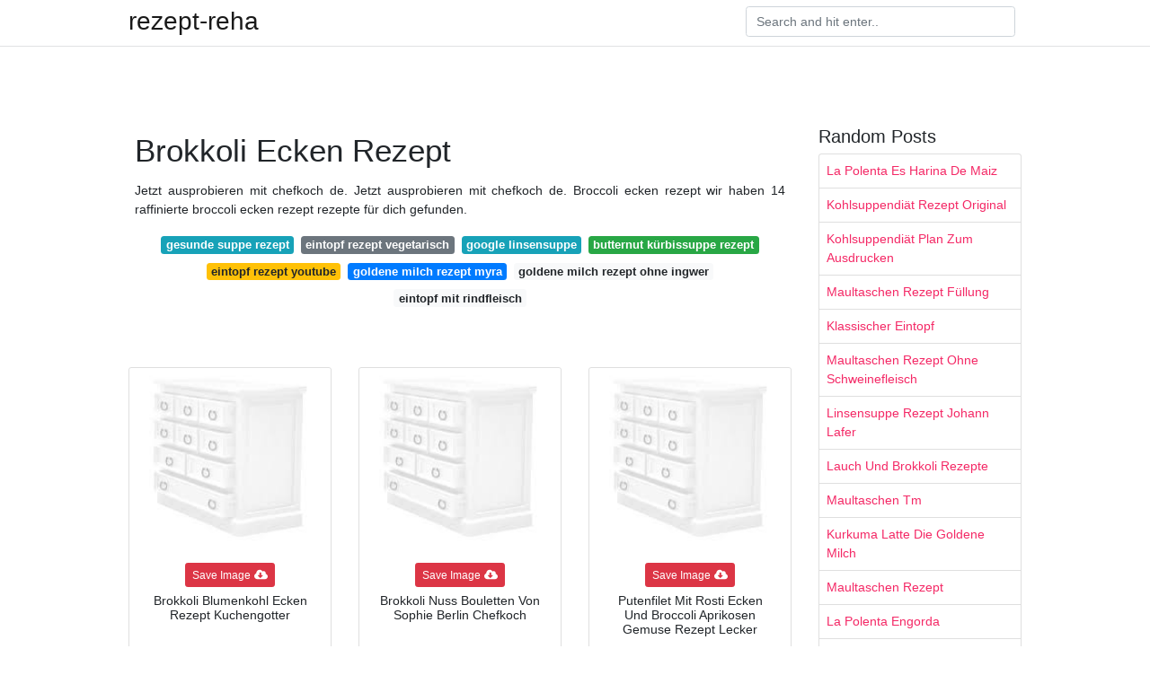

--- FILE ---
content_type: text/html; charset=utf-8
request_url: https://rezept-reha.netlify.app/brokkoli-ecken-rezept
body_size: 7045
content:
<!DOCTYPE html><html lang="en" class="fontawesome-i2svg-active fontawesome-i2svg-complete"><head>
	<!-- Required meta tags -->
	<meta charset="utf-8">
	<meta name="viewport" content="width=device-width, initial-scale=1, shrink-to-fit=no">
	<!-- Bootstrap CSS -->
	<style type="text/css">svg:not(:root).svg-inline--fa{overflow:visible}.svg-inline--fa{display:inline-block;font-size:inherit;height:1em;overflow:visible;vertical-align:-.125em}.svg-inline--fa.fa-lg{vertical-align:-.225em}.svg-inline--fa.fa-w-1{width:.0625em}.svg-inline--fa.fa-w-2{width:.125em}.svg-inline--fa.fa-w-3{width:.1875em}.svg-inline--fa.fa-w-4{width:.25em}.svg-inline--fa.fa-w-5{width:.3125em}.svg-inline--fa.fa-w-6{width:.375em}.svg-inline--fa.fa-w-7{width:.4375em}.svg-inline--fa.fa-w-8{width:.5em}.svg-inline--fa.fa-w-9{width:.5625em}.svg-inline--fa.fa-w-10{width:.625em}.svg-inline--fa.fa-w-11{width:.6875em}.svg-inline--fa.fa-w-12{width:.75em}.svg-inline--fa.fa-w-13{width:.8125em}.svg-inline--fa.fa-w-14{width:.875em}.svg-inline--fa.fa-w-15{width:.9375em}.svg-inline--fa.fa-w-16{width:1em}.svg-inline--fa.fa-w-17{width:1.0625em}.svg-inline--fa.fa-w-18{width:1.125em}.svg-inline--fa.fa-w-19{width:1.1875em}.svg-inline--fa.fa-w-20{width:1.25em}.svg-inline--fa.fa-pull-left{margin-right:.3em;width:auto}.svg-inline--fa.fa-pull-right{margin-left:.3em;width:auto}.svg-inline--fa.fa-border{height:1.5em}.svg-inline--fa.fa-li{width:2em}.svg-inline--fa.fa-fw{width:1.25em}.fa-layers svg.svg-inline--fa{bottom:0;left:0;margin:auto;position:absolute;right:0;top:0}.fa-layers{display:inline-block;height:1em;position:relative;text-align:center;vertical-align:-.125em;width:1em}.fa-layers svg.svg-inline--fa{-webkit-transform-origin:center center;transform-origin:center center}.fa-layers-counter,.fa-layers-text{display:inline-block;position:absolute;text-align:center}.fa-layers-text{left:50%;top:50%;-webkit-transform:translate(-50%,-50%);transform:translate(-50%,-50%);-webkit-transform-origin:center center;transform-origin:center center}.fa-layers-counter{background-color:#ff253a;border-radius:1em;-webkit-box-sizing:border-box;box-sizing:border-box;color:#fff;height:1.5em;line-height:1;max-width:5em;min-width:1.5em;overflow:hidden;padding:.25em;right:0;text-overflow:ellipsis;top:0;-webkit-transform:scale(.25);transform:scale(.25);-webkit-transform-origin:top right;transform-origin:top right}.fa-layers-bottom-right{bottom:0;right:0;top:auto;-webkit-transform:scale(.25);transform:scale(.25);-webkit-transform-origin:bottom right;transform-origin:bottom right}.fa-layers-bottom-left{bottom:0;left:0;right:auto;top:auto;-webkit-transform:scale(.25);transform:scale(.25);-webkit-transform-origin:bottom left;transform-origin:bottom left}.fa-layers-top-right{right:0;top:0;-webkit-transform:scale(.25);transform:scale(.25);-webkit-transform-origin:top right;transform-origin:top right}.fa-layers-top-left{left:0;right:auto;top:0;-webkit-transform:scale(.25);transform:scale(.25);-webkit-transform-origin:top left;transform-origin:top left}.fa-lg{font-size:1.3333333333em;line-height:.75em;vertical-align:-.0667em}.fa-xs{font-size:.75em}.fa-sm{font-size:.875em}.fa-1x{font-size:1em}.fa-2x{font-size:2em}.fa-3x{font-size:3em}.fa-4x{font-size:4em}.fa-5x{font-size:5em}.fa-6x{font-size:6em}.fa-7x{font-size:7em}.fa-8x{font-size:8em}.fa-9x{font-size:9em}.fa-10x{font-size:10em}.fa-fw{text-align:center;width:1.25em}.fa-ul{list-style-type:none;margin-left:2.5em;padding-left:0}.fa-ul>li{position:relative}.fa-li{left:-2em;position:absolute;text-align:center;width:2em;line-height:inherit}.fa-border{border:solid .08em #eee;border-radius:.1em;padding:.2em .25em .15em}.fa-pull-left{float:left}.fa-pull-right{float:right}.fa.fa-pull-left,.fab.fa-pull-left,.fal.fa-pull-left,.far.fa-pull-left,.fas.fa-pull-left{margin-right:.3em}.fa.fa-pull-right,.fab.fa-pull-right,.fal.fa-pull-right,.far.fa-pull-right,.fas.fa-pull-right{margin-left:.3em}.fa-spin{-webkit-animation:fa-spin 2s infinite linear;animation:fa-spin 2s infinite linear}.fa-pulse{-webkit-animation:fa-spin 1s infinite steps(8);animation:fa-spin 1s infinite steps(8)}@-webkit-keyframes fa-spin{0%{-webkit-transform:rotate(0);transform:rotate(0)}100%{-webkit-transform:rotate(360deg);transform:rotate(360deg)}}@keyframes fa-spin{0%{-webkit-transform:rotate(0);transform:rotate(0)}100%{-webkit-transform:rotate(360deg);transform:rotate(360deg)}}.fa-rotate-90{-webkit-transform:rotate(90deg);transform:rotate(90deg)}.fa-rotate-180{-webkit-transform:rotate(180deg);transform:rotate(180deg)}.fa-rotate-270{-webkit-transform:rotate(270deg);transform:rotate(270deg)}.fa-flip-horizontal{-webkit-transform:scale(-1,1);transform:scale(-1,1)}.fa-flip-vertical{-webkit-transform:scale(1,-1);transform:scale(1,-1)}.fa-flip-both,.fa-flip-horizontal.fa-flip-vertical{-webkit-transform:scale(-1,-1);transform:scale(-1,-1)}:root .fa-flip-both,:root .fa-flip-horizontal,:root .fa-flip-vertical,:root .fa-rotate-180,:root .fa-rotate-270,:root .fa-rotate-90{-webkit-filter:none;filter:none}.fa-stack{display:inline-block;height:2em;position:relative;width:2.5em}.fa-stack-1x,.fa-stack-2x{bottom:0;left:0;margin:auto;position:absolute;right:0;top:0}.svg-inline--fa.fa-stack-1x{height:1em;width:1.25em}.svg-inline--fa.fa-stack-2x{height:2em;width:2.5em}.fa-inverse{color:#fff}.sr-only{border:0;clip:rect(0,0,0,0);height:1px;margin:-1px;overflow:hidden;padding:0;position:absolute;width:1px}.sr-only-focusable:active,.sr-only-focusable:focus{clip:auto;height:auto;margin:0;overflow:visible;position:static;width:auto}.svg-inline--fa .fa-primary{fill:var(--fa-primary-color,currentColor);opacity:1;opacity:var(--fa-primary-opacity,1)}.svg-inline--fa .fa-secondary{fill:var(--fa-secondary-color,currentColor);opacity:.4;opacity:var(--fa-secondary-opacity,.4)}.svg-inline--fa.fa-swap-opacity .fa-primary{opacity:.4;opacity:var(--fa-secondary-opacity,.4)}.svg-inline--fa.fa-swap-opacity .fa-secondary{opacity:1;opacity:var(--fa-primary-opacity,1)}.svg-inline--fa mask .fa-primary,.svg-inline--fa mask .fa-secondary{fill:#000}.fad.fa-inverse{color:#fff}</style><link rel="stylesheet" href="https://cdnjs.cloudflare.com/ajax/libs/twitter-bootstrap/4.4.1/css/bootstrap.min.css" integrity="sha256-L/W5Wfqfa0sdBNIKN9cG6QA5F2qx4qICmU2VgLruv9Y=" crossorigin="anonymous">
	<link rel="stylesheet" href="https://cdnjs.cloudflare.com/ajax/libs/lightbox2/2.11.1/css/lightbox.min.css" integrity="sha256-tBxlolRHP9uMsEFKVk+hk//ekOlXOixLKvye5W2WR5c=" crossorigin="anonymous">
	<link href="https://fonts.googleapis.com/css?family=Raleway" rel="stylesheet">	
	<style type="text/css">
body,html{font-family:"Helvetica Neue",Helvetica,Arial,sans-serif;font-size:14px;font-weight:400;background:#fff}img{max-width:100%}.header{padding-bottom:13px;margin-bottom:13px}.container{max-width:1024px}.navbar{margin-bottom:25px;color:#f1f2f3;border-bottom:1px solid #e1e2e3}.navbar .navbar-brand{margin:0 20px 0 0;font-size:28px;padding:0;line-height:24px}.row.content,.row.footer,.row.header{widthx:auto;max-widthx:100%}.row.footer{padding:30px 0;background:0 0}.content .col-sm-12{padding:0}.content .col-md-9s{margin-right:-25px}.posts-image{width:25%;display:block;float:left}.posts-image-content{width:auto;margin:0 15px 35px 0;position:relative}.posts-image:nth-child(5n) .posts-image-content{margin:0 0 35px!important}.posts-image img{width:100%;height:150px;object-fit:cover;object-position:center;margin-bottom:10px;-webkit-transition:.6s opacity;transition:.6s opacity}.posts-image:hover img{opacity:.8}.posts-image:hover h2{background:rgba(0,0,0,.7)}.posts-image h2{z-index:2;position:absolute;font-size:14px;bottom:2px;left:0;right:0;padding:5px;text-align:center;-webkit-transition:.6s opacity;transition:.6s background}.posts-image h2 a{color:#fff}.posts-image-big{display:block;width:100%}.posts-image-big .posts-image-content{margin:0 0 10px!important}.posts-image-big img{height:380px}.posts-image-big h2{text-align:left;padding-left:0;position:relative;font-size:30px;line-height:36px}.posts-image-big h2 a{color:#111}.posts-image-big:hover h2{background:0 0}.posts-image-single .posts-image-content,.posts-image-single:nth-child(5n) .posts-image-content{margin:0 15px 15px 0!important}.posts-image-single p{font-size:12px;line-height:18px!important}.posts-images{clear:both}.list-group li{padding:0}.list-group li a{display:block;padding:8px}.widget{margin-bottom:20px}h3.widget-title{font-size:20px}a{color:#f42966;text-decoration:none}.footer{margin-top:21px;padding-top:13px;border-top:1px solid #eee}.footer a{margin:0 15px}.navi{margin:13px 0}.navi a{margin:5px 2px;font-size:95%}@media  only screen and (min-width:0px) and (max-width:991px){.container{width:auto;max-width:100%}.navbar{padding:5px 0}.navbar .container{width:100%;margin:0 15px}}@media  only screen and (min-width:0px) and (max-width:767px){.content .col-md-3{padding:15px}}@media  only screen and (min-width:481px) and (max-width:640px){.posts-image img{height:90px}.posts-image-big img{height:320px}.posts-image-single{width:33.3%}.posts-image-single:nth-child(3n) .posts-image-content{margin-right:0!important}}@media  only screen and (min-width:0px) and (max-width:480px){.posts-image img{height:80px}.posts-image-big img{height:240px}.posts-image-single{width:100%}.posts-image-single .posts-image-content{margin:0!important}.posts-image-single img{height:auto}}.v-cover{height: 380px; object-fit: cover;}.v-image{height: 200px; object-fit: cover;}.main{margin-top: 6rem;}.form-inline .form-control{min-width: 300px;}
	</style>
	<title>Brokkoli Ecken Rezept</title>
	<!-- Head tag Code --><meta name="google-site-verification" content="9Zsgi8MwF3HlYxHokViya1CErwJUuO8_TuXWCZvOupw"></head>
<body>
	<header class="bg-white fixed-top">			
		<nav class="navbar navbar-light bg-white mb-0">
			<div class="container justify-content-center justify-content-sm-between">	
			  <a href="/" title="rezept-reha" class="navbar-brand mb-1">rezept-reha</a>
			  <form class="form-inline mb-1" action="/" method="get">
			    <input class="form-control mr-sm-2" type="search" name="q" placeholder="Search and hit enter.." aria-label="Search">
			  </form>	
			</div>			  
		</nav>				
	</header>
	<main id="main" class="main">
		<div class="container">  
			<div class="row content">
				<div class="col-md-12 my-2" align="center">
					<div class="d-block p-4">
	<center>
		
	</center>
</div>				</div>
				<div class="col-md-9">
					<div class="col-sm-12 p-2">
							<h1>Brokkoli Ecken Rezept</h1>

	
	<div class="navi text-center">
					<p align="justify">Jetzt ausprobieren mit chefkoch de. Jetzt ausprobieren mit chefkoch de. Broccoli ecken rezept wir haben 14 raffinierte broccoli ecken rezept rezepte für dich gefunden. <br>				
			</p>
										<a class="badge badge-info" href="/gesunde-suppe-rezept">gesunde suppe rezept</a>
											<a class="badge badge-secondary" href="/eintopf-rezept-vegetarisch">eintopf rezept vegetarisch</a>
											<a class="badge badge-info" href="/google-linsensuppe">google linsensuppe</a>
											<a class="badge badge-success" href="/butternut-k%C3%BCrbissuppe-rezept.html">butternut kürbissuppe rezept</a>
											<a class="badge badge-warning" href="/eintopf-rezept-youtube">eintopf rezept youtube</a>
											<a class="badge badge-primary" href="/goldene-milch-rezept-myra">goldene milch rezept myra</a>
											<a class="badge badge-light" href="/goldene-milch-rezept-ohne-ingwer">goldene milch rezept ohne ingwer</a>
											<a class="badge badge-light" href="/eintopf-mit-rindfleisch">eintopf mit rindfleisch</a>
						</div>
	<div class="d-block p-4">
	<center>
		<!-- IN ARTICLE ADS -->
	</center>
</div>					</div> 
					<div class="col-sm-12">					
						
		
	<div class="row">
	 
		
		<div class="col-md-4 mb-4">
			<div class="card h-100">
				<a href="https://www.kuechengoetter.de/uploads/media/630x630/01/28791-brokkoli-blumenkohl-ecken.jpg?v=1-0" data-lightbox="roadtrip" data-title="Brokkoli Blumenkohl Ecken Rezept Kuchengotter">
											<img class="card-img v-image" src="https://encrypted-tbn0.gstatic.com/images?q=tbn:ANd9GcQh_l3eQ5xwiPy07kGEXjmjgmBKBRB7H2mRxCGhv1tFWg5c_mWT" onerror="this.onerror=null;this.src='https://encrypted-tbn0.gstatic.com/images?q=tbn:ANd9GcQh_l3eQ5xwiPy07kGEXjmjgmBKBRB7H2mRxCGhv1tFWg5c_mWT';" alt="Brokkoli Blumenkohl Ecken Rezept Kuchengotter">
										
				</a>
				<div class="card-body text-center">      
						
					<div class="d-block mb-2">
						<button id="image-download" class="btn btn-sm btn-danger" data-url="/" data-title="Brokkoli Blumenkohl Ecken Rezept Kuchengotter.jpg">Save Image<svg class="svg-inline--fa fa-cloud-download-alt fa-w-20 ml-1" aria-hidden="true" focusable="false" data-prefix="fas" data-icon="cloud-download-alt" role="img" xmlns="http://www.w3.org/2000/svg" viewBox="0 0 640 512" data-fa-i2svg=""><path fill="currentColor" d="M537.6 226.6c4.1-10.7 6.4-22.4 6.4-34.6 0-53-43-96-96-96-19.7 0-38.1 6-53.3 16.2C367 64.2 315.3 32 256 32c-88.4 0-160 71.6-160 160 0 2.7.1 5.4.2 8.1C40.2 219.8 0 273.2 0 336c0 79.5 64.5 144 144 144h368c70.7 0 128-57.3 128-128 0-61.9-44-113.6-102.4-125.4zm-132.9 88.7L299.3 420.7c-6.2 6.2-16.4 6.2-22.6 0L171.3 315.3c-10.1-10.1-2.9-27.3 11.3-27.3H248V176c0-8.8 7.2-16 16-16h48c8.8 0 16 7.2 16 16v112h65.4c14.2 0 21.4 17.2 11.3 27.3z"></path></svg><!-- <i class="fas fa-cloud-download-alt ml-1"></i> --></button>
					</div>
										<h3 class="h6">Brokkoli Blumenkohl Ecken Rezept Kuchengotter</h3>
				</div>
			</div>
		</div>
			 
		 

	 
		
		<div class="col-md-4 mb-4">
			<div class="card h-100">
				<a href="https://img.chefkoch-cdn.de/rezepte/2054771332225741/bilder/1219053/crop-360x240/brokkoli-nuss-bouletten.jpg" data-lightbox="roadtrip" data-title="Brokkoli Nuss Bouletten Von Sophie Berlin Chefkoch">
											<img class="card-img v-image" src="https://encrypted-tbn0.gstatic.com/images?q=tbn:ANd9GcQh_l3eQ5xwiPy07kGEXjmjgmBKBRB7H2mRxCGhv1tFWg5c_mWT" onerror="this.onerror=null;this.src='https://encrypted-tbn0.gstatic.com/images?q=tbn:ANd9GcQh_l3eQ5xwiPy07kGEXjmjgmBKBRB7H2mRxCGhv1tFWg5c_mWT';" alt="Brokkoli Nuss Bouletten Von Sophie Berlin Chefkoch">
										
				</a>
				<div class="card-body text-center">      
						
					<div class="d-block mb-2">
						<button id="image-download" class="btn btn-sm btn-danger" data-url="/" data-title="Brokkoli Nuss Bouletten Von Sophie Berlin Chefkoch.jpg">Save Image<svg class="svg-inline--fa fa-cloud-download-alt fa-w-20 ml-1" aria-hidden="true" focusable="false" data-prefix="fas" data-icon="cloud-download-alt" role="img" xmlns="http://www.w3.org/2000/svg" viewBox="0 0 640 512" data-fa-i2svg=""><path fill="currentColor" d="M537.6 226.6c4.1-10.7 6.4-22.4 6.4-34.6 0-53-43-96-96-96-19.7 0-38.1 6-53.3 16.2C367 64.2 315.3 32 256 32c-88.4 0-160 71.6-160 160 0 2.7.1 5.4.2 8.1C40.2 219.8 0 273.2 0 336c0 79.5 64.5 144 144 144h368c70.7 0 128-57.3 128-128 0-61.9-44-113.6-102.4-125.4zm-132.9 88.7L299.3 420.7c-6.2 6.2-16.4 6.2-22.6 0L171.3 315.3c-10.1-10.1-2.9-27.3 11.3-27.3H248V176c0-8.8 7.2-16 16-16h48c8.8 0 16 7.2 16 16v112h65.4c14.2 0 21.4 17.2 11.3 27.3z"></path></svg><!-- <i class="fas fa-cloud-download-alt ml-1"></i> --></button>
					</div>
										<h3 class="h6">Brokkoli Nuss Bouletten Von Sophie Berlin Chefkoch</h3>
				</div>
			</div>
		</div>
			 
		 

	 
		
		<div class="col-md-4 mb-4">
			<div class="card h-100">
				<a href="https://images.lecker.de/putenfilet-mit-roesti-ecken-und-broccoli-aprikosen-gemuese-F1153901,id=051c151a,b=lecker,w=610,cg=c.jpg" data-lightbox="roadtrip" data-title="Putenfilet Mit Rosti Ecken Und Broccoli Aprikosen Gemuse Rezept Lecker">
											<img class="card-img v-image" src="https://encrypted-tbn0.gstatic.com/images?q=tbn:ANd9GcQh_l3eQ5xwiPy07kGEXjmjgmBKBRB7H2mRxCGhv1tFWg5c_mWT" onerror="this.onerror=null;this.src='https://encrypted-tbn0.gstatic.com/images?q=tbn:ANd9GcQh_l3eQ5xwiPy07kGEXjmjgmBKBRB7H2mRxCGhv1tFWg5c_mWT';" alt="Putenfilet Mit Rosti Ecken Und Broccoli Aprikosen Gemuse Rezept Lecker">
										
				</a>
				<div class="card-body text-center">      
						
					<div class="d-block mb-2">
						<button id="image-download" class="btn btn-sm btn-danger" data-url="/" data-title="Putenfilet Mit Rosti Ecken Und Broccoli Aprikosen Gemuse Rezept Lecker.jpg">Save Image<svg class="svg-inline--fa fa-cloud-download-alt fa-w-20 ml-1" aria-hidden="true" focusable="false" data-prefix="fas" data-icon="cloud-download-alt" role="img" xmlns="http://www.w3.org/2000/svg" viewBox="0 0 640 512" data-fa-i2svg=""><path fill="currentColor" d="M537.6 226.6c4.1-10.7 6.4-22.4 6.4-34.6 0-53-43-96-96-96-19.7 0-38.1 6-53.3 16.2C367 64.2 315.3 32 256 32c-88.4 0-160 71.6-160 160 0 2.7.1 5.4.2 8.1C40.2 219.8 0 273.2 0 336c0 79.5 64.5 144 144 144h368c70.7 0 128-57.3 128-128 0-61.9-44-113.6-102.4-125.4zm-132.9 88.7L299.3 420.7c-6.2 6.2-16.4 6.2-22.6 0L171.3 315.3c-10.1-10.1-2.9-27.3 11.3-27.3H248V176c0-8.8 7.2-16 16-16h48c8.8 0 16 7.2 16 16v112h65.4c14.2 0 21.4 17.2 11.3 27.3z"></path></svg><!-- <i class="fas fa-cloud-download-alt ml-1"></i> --></button>
					</div>
										<h3 class="h6">Putenfilet Mit Rosti Ecken Und Broccoli Aprikosen Gemuse Rezept Lecker</h3>
				</div>
			</div>
		</div>
			 
		 

	 
		
		<div class="col-md-4 mb-4">
			<div class="card h-100">
				<a href="https://i.pinimg.com/originals/4f/5b/11/4f5b11f0acba698a0b35476fb6e480ac.jpg" data-lightbox="roadtrip" data-title="Herzhafte Fitness Brokkoli Torte Ohne Mehl Rezept Rezepte Brokkoli Sport Essen">
											<img class="card-img v-image" src="https://encrypted-tbn0.gstatic.com/images?q=tbn:ANd9GcQh_l3eQ5xwiPy07kGEXjmjgmBKBRB7H2mRxCGhv1tFWg5c_mWT" onerror="this.onerror=null;this.src='https://encrypted-tbn0.gstatic.com/images?q=tbn:ANd9GcQh_l3eQ5xwiPy07kGEXjmjgmBKBRB7H2mRxCGhv1tFWg5c_mWT';" alt="Herzhafte Fitness Brokkoli Torte Ohne Mehl Rezept Rezepte Brokkoli Sport Essen">
										
				</a>
				<div class="card-body text-center">      
						
					<div class="d-block mb-2">
						<button id="image-download" class="btn btn-sm btn-danger" data-url="/" data-title="Herzhafte Fitness Brokkoli Torte Ohne Mehl Rezept Rezepte Brokkoli Sport Essen.jpg">Save Image<svg class="svg-inline--fa fa-cloud-download-alt fa-w-20 ml-1" aria-hidden="true" focusable="false" data-prefix="fas" data-icon="cloud-download-alt" role="img" xmlns="http://www.w3.org/2000/svg" viewBox="0 0 640 512" data-fa-i2svg=""><path fill="currentColor" d="M537.6 226.6c4.1-10.7 6.4-22.4 6.4-34.6 0-53-43-96-96-96-19.7 0-38.1 6-53.3 16.2C367 64.2 315.3 32 256 32c-88.4 0-160 71.6-160 160 0 2.7.1 5.4.2 8.1C40.2 219.8 0 273.2 0 336c0 79.5 64.5 144 144 144h368c70.7 0 128-57.3 128-128 0-61.9-44-113.6-102.4-125.4zm-132.9 88.7L299.3 420.7c-6.2 6.2-16.4 6.2-22.6 0L171.3 315.3c-10.1-10.1-2.9-27.3 11.3-27.3H248V176c0-8.8 7.2-16 16-16h48c8.8 0 16 7.2 16 16v112h65.4c14.2 0 21.4 17.2 11.3 27.3z"></path></svg><!-- <i class="fas fa-cloud-download-alt ml-1"></i> --></button>
					</div>
										<h3 class="h6">Herzhafte Fitness Brokkoli Torte Ohne Mehl Rezept Rezepte Brokkoli Sport Essen</h3>
				</div>
			</div>
		</div>
			 
		 

	 
		
		<div class="col-md-4 mb-4">
			<div class="card h-100">
				<a href="https://i.pinimg.com/736x/41/8d/9b/418d9bef5254a882e1d95e727a8725f7.jpg" data-lightbox="roadtrip" data-title="Brokkoli Rezept Fur Gegrillten Brokkoli Br De Gegrillter Brokkoli Brokkoli Rezepte Mit Brokkoli">
											<img class="card-img v-image" src="https://encrypted-tbn0.gstatic.com/images?q=tbn:ANd9GcQh_l3eQ5xwiPy07kGEXjmjgmBKBRB7H2mRxCGhv1tFWg5c_mWT" onerror="this.onerror=null;this.src='https://encrypted-tbn0.gstatic.com/images?q=tbn:ANd9GcQh_l3eQ5xwiPy07kGEXjmjgmBKBRB7H2mRxCGhv1tFWg5c_mWT';" alt="Brokkoli Rezept Fur Gegrillten Brokkoli Br De Gegrillter Brokkoli Brokkoli Rezepte Mit Brokkoli">
										
				</a>
				<div class="card-body text-center">      
						
					<div class="d-block mb-2">
						<button id="image-download" class="btn btn-sm btn-danger" data-url="/" data-title="Brokkoli Rezept Fur Gegrillten Brokkoli Br De Gegrillter Brokkoli Brokkoli Rezepte Mit Brokkoli.jpg">Save Image<svg class="svg-inline--fa fa-cloud-download-alt fa-w-20 ml-1" aria-hidden="true" focusable="false" data-prefix="fas" data-icon="cloud-download-alt" role="img" xmlns="http://www.w3.org/2000/svg" viewBox="0 0 640 512" data-fa-i2svg=""><path fill="currentColor" d="M537.6 226.6c4.1-10.7 6.4-22.4 6.4-34.6 0-53-43-96-96-96-19.7 0-38.1 6-53.3 16.2C367 64.2 315.3 32 256 32c-88.4 0-160 71.6-160 160 0 2.7.1 5.4.2 8.1C40.2 219.8 0 273.2 0 336c0 79.5 64.5 144 144 144h368c70.7 0 128-57.3 128-128 0-61.9-44-113.6-102.4-125.4zm-132.9 88.7L299.3 420.7c-6.2 6.2-16.4 6.2-22.6 0L171.3 315.3c-10.1-10.1-2.9-27.3 11.3-27.3H248V176c0-8.8 7.2-16 16-16h48c8.8 0 16 7.2 16 16v112h65.4c14.2 0 21.4 17.2 11.3 27.3z"></path></svg><!-- <i class="fas fa-cloud-download-alt ml-1"></i> --></button>
					</div>
										<h3 class="h6">Brokkoli Rezept Fur Gegrillten Brokkoli Br De Gegrillter Brokkoli Brokkoli Rezepte Mit Brokkoli</h3>
				</div>
			</div>
		</div>
			 
		 

	 
		
		<div class="col-md-4 mb-4">
			<div class="card h-100">
				<a href="https://img.chefkoch-cdn.de/rezepte/1210671226834547/bilder/445291/crop-960x720/brokkoli-nudeln-mit-kaese-paprika-sosse.jpg" data-lightbox="roadtrip" data-title="Brokkoli Nudeln Mit Kase Paprika Sosse Von Candeela Chefkoch">
											<img class="card-img v-image" src="https://encrypted-tbn0.gstatic.com/images?q=tbn:ANd9GcQh_l3eQ5xwiPy07kGEXjmjgmBKBRB7H2mRxCGhv1tFWg5c_mWT" onerror="this.onerror=null;this.src='https://encrypted-tbn0.gstatic.com/images?q=tbn:ANd9GcQh_l3eQ5xwiPy07kGEXjmjgmBKBRB7H2mRxCGhv1tFWg5c_mWT';" alt="Brokkoli Nudeln Mit Kase Paprika Sosse Von Candeela Chefkoch">
										
				</a>
				<div class="card-body text-center">      
						
					<div class="d-block mb-2">
						<button id="image-download" class="btn btn-sm btn-danger" data-url="/" data-title="Brokkoli Nudeln Mit Kase Paprika Sosse Von Candeela Chefkoch.jpg">Save Image<svg class="svg-inline--fa fa-cloud-download-alt fa-w-20 ml-1" aria-hidden="true" focusable="false" data-prefix="fas" data-icon="cloud-download-alt" role="img" xmlns="http://www.w3.org/2000/svg" viewBox="0 0 640 512" data-fa-i2svg=""><path fill="currentColor" d="M537.6 226.6c4.1-10.7 6.4-22.4 6.4-34.6 0-53-43-96-96-96-19.7 0-38.1 6-53.3 16.2C367 64.2 315.3 32 256 32c-88.4 0-160 71.6-160 160 0 2.7.1 5.4.2 8.1C40.2 219.8 0 273.2 0 336c0 79.5 64.5 144 144 144h368c70.7 0 128-57.3 128-128 0-61.9-44-113.6-102.4-125.4zm-132.9 88.7L299.3 420.7c-6.2 6.2-16.4 6.2-22.6 0L171.3 315.3c-10.1-10.1-2.9-27.3 11.3-27.3H248V176c0-8.8 7.2-16 16-16h48c8.8 0 16 7.2 16 16v112h65.4c14.2 0 21.4 17.2 11.3 27.3z"></path></svg><!-- <i class="fas fa-cloud-download-alt ml-1"></i> --></button>
					</div>
										<h3 class="h6">Brokkoli Nudeln Mit Kase Paprika Sosse Von Candeela Chefkoch</h3>
				</div>
			</div>
		</div>
			 
					<div class="col-12 mb-4">
				<div class="card">
										<img class="card-img-top v-cover" src="https://encrypted-tbn0.gstatic.com/images?q=tbn:ANd9GcQh_l3eQ5xwiPy07kGEXjmjgmBKBRB7H2mRxCGhv1tFWg5c_mWT" onerror="this.onerror=null;this.src='https://encrypted-tbn0.gstatic.com/images?q=tbn:ANd9GcQh_l3eQ5xwiPy07kGEXjmjgmBKBRB7H2mRxCGhv1tFWg5c_mWT';" alt="Brokkoli Nudeln Mit Kase Paprika Sosse Von Candeela Chefkoch">
										<div class="card-body">
						<h3 class="h5"><b>Brokkoli ecken hauptspeise wir haben 13 tolle brokkoli ecken hauptspeise rezepte für dich gefunden.</b></h3>
													<p class="p-2" align="justify">
																	<strong>Brokkoli ecken rezept</strong>. 
								
																	Brokkoli nußecken wir haben 4 465 tolle brokkoli nußecken rezepte für dich gefunden. 
																	Finde was du suchst schmackhaft einfach. 
																	Brokkoli nuß ecken wir haben 4 459 beliebte brokkoli nuß ecken rezepte für dich gefunden. 
																	Finde was du suchst wohlschmeckend simpel. 
															</p>
													<p class="p-2" align="justify">
								
																	Zarte vegetarische ecken mit stückigem brokkoli gerösteten haselnusskernen und feiner butternote ungegart tiefgefroren. 
																	Mehr als 90 min. 
																	Jetzt ausprobieren mit chefkoch de. 
																	2 x 1 5 kg beutel 40 st. 
															</p>
													<p class="p-2" align="justify">
								
																	Und mit einem frischen salat ergibt dieser kuchen auch ein vollwertiges mittagessen. 
																	Brokkoli ecken wir haben 14 tolle brokkoli ecken rezepte für dich gefunden. 
																	Finde was du suchst wohlschmeckend simpel. 
																	Powered by visit korea mit diesen gemüse ecken ecken sie bei ihren gästen garantiert nicht an. 
															</p>
													<p class="p-2" align="justify">
								
																	Finde was du suchst erstklassig simpel. 
																	Finde was du suchst erstklassig simpel. 
																	Jetzt ausprobieren mit chefkoch de. 
																	Finde was du suchst erstklassig brillant. 
															</p>
													<p class="p-2" align="justify">
								
																	Jetzt ausprobieren mit chefkoch de. 
																	Broccoli nuss ecke wir haben 37 tolle broccoli nuss ecke rezepte für dich gefunden. 
																	Jetzt ausprobieren mit chefkoch de. 
															</p>
											</div> 
				</div>
			</div>
		 

	 
		
		<div class="col-md-4 mb-4">
			<div class="card h-100">
				<a href="https://i.pinimg.com/736x/14/e0/4d/14e04de9e1eb11d1b5ccc3f98e7ea054.jpg" data-lightbox="roadtrip" data-title="Broccoli Gratin Rezept Rezepte Gemusegerichte Einfache Gerichte">
											<img class="card-img v-image" src="https://encrypted-tbn0.gstatic.com/images?q=tbn:ANd9GcQh_l3eQ5xwiPy07kGEXjmjgmBKBRB7H2mRxCGhv1tFWg5c_mWT" onerror="this.onerror=null;this.src='https://encrypted-tbn0.gstatic.com/images?q=tbn:ANd9GcQh_l3eQ5xwiPy07kGEXjmjgmBKBRB7H2mRxCGhv1tFWg5c_mWT';" alt="Broccoli Gratin Rezept Rezepte Gemusegerichte Einfache Gerichte">
										
				</a>
				<div class="card-body text-center">      
						
					<div class="d-block mb-2">
						<button id="image-download" class="btn btn-sm btn-danger" data-url="/" data-title="Broccoli Gratin Rezept Rezepte Gemusegerichte Einfache Gerichte.jpg">Save Image<svg class="svg-inline--fa fa-cloud-download-alt fa-w-20 ml-1" aria-hidden="true" focusable="false" data-prefix="fas" data-icon="cloud-download-alt" role="img" xmlns="http://www.w3.org/2000/svg" viewBox="0 0 640 512" data-fa-i2svg=""><path fill="currentColor" d="M537.6 226.6c4.1-10.7 6.4-22.4 6.4-34.6 0-53-43-96-96-96-19.7 0-38.1 6-53.3 16.2C367 64.2 315.3 32 256 32c-88.4 0-160 71.6-160 160 0 2.7.1 5.4.2 8.1C40.2 219.8 0 273.2 0 336c0 79.5 64.5 144 144 144h368c70.7 0 128-57.3 128-128 0-61.9-44-113.6-102.4-125.4zm-132.9 88.7L299.3 420.7c-6.2 6.2-16.4 6.2-22.6 0L171.3 315.3c-10.1-10.1-2.9-27.3 11.3-27.3H248V176c0-8.8 7.2-16 16-16h48c8.8 0 16 7.2 16 16v112h65.4c14.2 0 21.4 17.2 11.3 27.3z"></path></svg><!-- <i class="fas fa-cloud-download-alt ml-1"></i> --></button>
					</div>
										<h3 class="h6">Broccoli Gratin Rezept Rezepte Gemusegerichte Einfache Gerichte</h3>
				</div>
			</div>
		</div>
			 
		 

	 
		
		<div class="col-md-4 mb-4">
			<div class="card h-100">
				<a href="https://i.pinimg.com/474x/d8/16/ed/d816ed9429e52f0bf596208f7818d2a8.jpg" data-lightbox="roadtrip" data-title="Zitronenhahnchen Mit Brokkoli Experimente Aus Meiner Kuche Rezepte Mit Brokkoli Essen Kochen Gesunde Rezepte">
											<img class="card-img v-image" src="https://encrypted-tbn0.gstatic.com/images?q=tbn:ANd9GcQh_l3eQ5xwiPy07kGEXjmjgmBKBRB7H2mRxCGhv1tFWg5c_mWT" onerror="this.onerror=null;this.src='https://encrypted-tbn0.gstatic.com/images?q=tbn:ANd9GcQh_l3eQ5xwiPy07kGEXjmjgmBKBRB7H2mRxCGhv1tFWg5c_mWT';" alt="Zitronenhahnchen Mit Brokkoli Experimente Aus Meiner Kuche Rezepte Mit Brokkoli Essen Kochen Gesunde Rezepte">
										
				</a>
				<div class="card-body text-center">      
						
					<div class="d-block mb-2">
						<button id="image-download" class="btn btn-sm btn-danger" data-url="/" data-title="Zitronenhahnchen Mit Brokkoli Experimente Aus Meiner Kuche Rezepte Mit Brokkoli Essen Kochen Gesunde Rezepte.jpg">Save Image<svg class="svg-inline--fa fa-cloud-download-alt fa-w-20 ml-1" aria-hidden="true" focusable="false" data-prefix="fas" data-icon="cloud-download-alt" role="img" xmlns="http://www.w3.org/2000/svg" viewBox="0 0 640 512" data-fa-i2svg=""><path fill="currentColor" d="M537.6 226.6c4.1-10.7 6.4-22.4 6.4-34.6 0-53-43-96-96-96-19.7 0-38.1 6-53.3 16.2C367 64.2 315.3 32 256 32c-88.4 0-160 71.6-160 160 0 2.7.1 5.4.2 8.1C40.2 219.8 0 273.2 0 336c0 79.5 64.5 144 144 144h368c70.7 0 128-57.3 128-128 0-61.9-44-113.6-102.4-125.4zm-132.9 88.7L299.3 420.7c-6.2 6.2-16.4 6.2-22.6 0L171.3 315.3c-10.1-10.1-2.9-27.3 11.3-27.3H248V176c0-8.8 7.2-16 16-16h48c8.8 0 16 7.2 16 16v112h65.4c14.2 0 21.4 17.2 11.3 27.3z"></path></svg><!-- <i class="fas fa-cloud-download-alt ml-1"></i> --></button>
					</div>
										<h3 class="h6">Zitronenhahnchen Mit Brokkoli Experimente Aus Meiner Kuche Rezepte Mit Brokkoli Essen Kochen Gesunde Rezepte</h3>
				</div>
			</div>
		</div>
			 
		 

	 
		
		<div class="col-md-4 mb-4">
			<div class="card h-100">
				<a href="https://i.pinimg.com/736x/e0/d3/80/e0d38031685c61e041d99cb1f5b429d1.jpg" data-lightbox="roadtrip" data-title="Broccoli Mohren Pfanne Rezept Lecker Rezept Rezepte Gesunde Rezepte Rezepte Mit Brokkoli">
											<img class="card-img v-image" src="https://encrypted-tbn0.gstatic.com/images?q=tbn:ANd9GcQh_l3eQ5xwiPy07kGEXjmjgmBKBRB7H2mRxCGhv1tFWg5c_mWT" onerror="this.onerror=null;this.src='https://encrypted-tbn0.gstatic.com/images?q=tbn:ANd9GcQh_l3eQ5xwiPy07kGEXjmjgmBKBRB7H2mRxCGhv1tFWg5c_mWT';" alt="Broccoli Mohren Pfanne Rezept Lecker Rezept Rezepte Gesunde Rezepte Rezepte Mit Brokkoli">
										
				</a>
				<div class="card-body text-center">      
						
					<div class="d-block mb-2">
						<button id="image-download" class="btn btn-sm btn-danger" data-url="/" data-title="Broccoli Mohren Pfanne Rezept Lecker Rezept Rezepte Gesunde Rezepte Rezepte Mit Brokkoli.jpg">Save Image<svg class="svg-inline--fa fa-cloud-download-alt fa-w-20 ml-1" aria-hidden="true" focusable="false" data-prefix="fas" data-icon="cloud-download-alt" role="img" xmlns="http://www.w3.org/2000/svg" viewBox="0 0 640 512" data-fa-i2svg=""><path fill="currentColor" d="M537.6 226.6c4.1-10.7 6.4-22.4 6.4-34.6 0-53-43-96-96-96-19.7 0-38.1 6-53.3 16.2C367 64.2 315.3 32 256 32c-88.4 0-160 71.6-160 160 0 2.7.1 5.4.2 8.1C40.2 219.8 0 273.2 0 336c0 79.5 64.5 144 144 144h368c70.7 0 128-57.3 128-128 0-61.9-44-113.6-102.4-125.4zm-132.9 88.7L299.3 420.7c-6.2 6.2-16.4 6.2-22.6 0L171.3 315.3c-10.1-10.1-2.9-27.3 11.3-27.3H248V176c0-8.8 7.2-16 16-16h48c8.8 0 16 7.2 16 16v112h65.4c14.2 0 21.4 17.2 11.3 27.3z"></path></svg><!-- <i class="fas fa-cloud-download-alt ml-1"></i> --></button>
					</div>
										<h3 class="h6">Broccoli Mohren Pfanne Rezept Lecker Rezept Rezepte Gesunde Rezepte Rezepte Mit Brokkoli</h3>
				</div>
			</div>
		</div>
			 
		 

	 
		
		<div class="col-md-4 mb-4">
			<div class="card h-100">
				<a href="https://i.pinimg.com/originals/ce/c8/3a/cec83a89966ab9600bdd28c08f31a74f.png" data-lightbox="roadtrip" data-title="Brokkoli Feta Gratin I Low Carb Auflauf Rezept Rezept Rezepte Rezepte Mit Brokkoli Brokkoli Und Kase">
											<img class="card-img v-image" src="https://encrypted-tbn0.gstatic.com/images?q=tbn:ANd9GcQh_l3eQ5xwiPy07kGEXjmjgmBKBRB7H2mRxCGhv1tFWg5c_mWT" onerror="this.onerror=null;this.src='https://encrypted-tbn0.gstatic.com/images?q=tbn:ANd9GcQh_l3eQ5xwiPy07kGEXjmjgmBKBRB7H2mRxCGhv1tFWg5c_mWT';" alt="Brokkoli Feta Gratin I Low Carb Auflauf Rezept Rezept Rezepte Rezepte Mit Brokkoli Brokkoli Und Kase">
										
				</a>
				<div class="card-body text-center">      
						
					<div class="d-block mb-2">
						<button id="image-download" class="btn btn-sm btn-danger" data-url="/" data-title="Brokkoli Feta Gratin I Low Carb Auflauf Rezept Rezept Rezepte Rezepte Mit Brokkoli Brokkoli Und Kase.jpg">Save Image<svg class="svg-inline--fa fa-cloud-download-alt fa-w-20 ml-1" aria-hidden="true" focusable="false" data-prefix="fas" data-icon="cloud-download-alt" role="img" xmlns="http://www.w3.org/2000/svg" viewBox="0 0 640 512" data-fa-i2svg=""><path fill="currentColor" d="M537.6 226.6c4.1-10.7 6.4-22.4 6.4-34.6 0-53-43-96-96-96-19.7 0-38.1 6-53.3 16.2C367 64.2 315.3 32 256 32c-88.4 0-160 71.6-160 160 0 2.7.1 5.4.2 8.1C40.2 219.8 0 273.2 0 336c0 79.5 64.5 144 144 144h368c70.7 0 128-57.3 128-128 0-61.9-44-113.6-102.4-125.4zm-132.9 88.7L299.3 420.7c-6.2 6.2-16.4 6.2-22.6 0L171.3 315.3c-10.1-10.1-2.9-27.3 11.3-27.3H248V176c0-8.8 7.2-16 16-16h48c8.8 0 16 7.2 16 16v112h65.4c14.2 0 21.4 17.2 11.3 27.3z"></path></svg><!-- <i class="fas fa-cloud-download-alt ml-1"></i> --></button>
					</div>
										<h3 class="h6">Brokkoli Feta Gratin I Low Carb Auflauf Rezept Rezept Rezepte Rezepte Mit Brokkoli Brokkoli Und Kase</h3>
				</div>
			</div>
		</div>
			 
		 

	 
		
		<div class="col-md-4 mb-4">
			<div class="card h-100">
				<a href="https://i.pinimg.com/originals/a2/02/c6/a202c6430a9ae7764ef866af37525557.jpg" data-lightbox="roadtrip" data-title="Brokkoli Mit Feta Und Walnussen Dinkel Beeren Rezept Walnusse Gesund Rezepte Mit Brokkoli Gesunde Beilagen">
											<img class="card-img v-image" src="https://encrypted-tbn0.gstatic.com/images?q=tbn:ANd9GcQh_l3eQ5xwiPy07kGEXjmjgmBKBRB7H2mRxCGhv1tFWg5c_mWT" onerror="this.onerror=null;this.src='https://encrypted-tbn0.gstatic.com/images?q=tbn:ANd9GcQh_l3eQ5xwiPy07kGEXjmjgmBKBRB7H2mRxCGhv1tFWg5c_mWT';" alt="Brokkoli Mit Feta Und Walnussen Dinkel Beeren Rezept Walnusse Gesund Rezepte Mit Brokkoli Gesunde Beilagen">
										
				</a>
				<div class="card-body text-center">      
						
					<div class="d-block mb-2">
						<button id="image-download" class="btn btn-sm btn-danger" data-url="/" data-title="Brokkoli Mit Feta Und Walnussen Dinkel Beeren Rezept Walnusse Gesund Rezepte Mit Brokkoli Gesunde Beilagen.jpg">Save Image<svg class="svg-inline--fa fa-cloud-download-alt fa-w-20 ml-1" aria-hidden="true" focusable="false" data-prefix="fas" data-icon="cloud-download-alt" role="img" xmlns="http://www.w3.org/2000/svg" viewBox="0 0 640 512" data-fa-i2svg=""><path fill="currentColor" d="M537.6 226.6c4.1-10.7 6.4-22.4 6.4-34.6 0-53-43-96-96-96-19.7 0-38.1 6-53.3 16.2C367 64.2 315.3 32 256 32c-88.4 0-160 71.6-160 160 0 2.7.1 5.4.2 8.1C40.2 219.8 0 273.2 0 336c0 79.5 64.5 144 144 144h368c70.7 0 128-57.3 128-128 0-61.9-44-113.6-102.4-125.4zm-132.9 88.7L299.3 420.7c-6.2 6.2-16.4 6.2-22.6 0L171.3 315.3c-10.1-10.1-2.9-27.3 11.3-27.3H248V176c0-8.8 7.2-16 16-16h48c8.8 0 16 7.2 16 16v112h65.4c14.2 0 21.4 17.2 11.3 27.3z"></path></svg><!-- <i class="fas fa-cloud-download-alt ml-1"></i> --></button>
					</div>
										<h3 class="h6">Brokkoli Mit Feta Und Walnussen Dinkel Beeren Rezept Walnusse Gesund Rezepte Mit Brokkoli Gesunde Beilagen</h3>
				</div>
			</div>
		</div>
			 
		 

	 
		
		<div class="col-md-4 mb-4">
			<div class="card h-100">
				<a href="https://i.pinimg.com/originals/08/f0/6d/08f06db7c5733a393b4e5f4d0318ee90.jpg" data-lightbox="roadtrip" data-title="Lanis Lecker Ecke Pot Pasta Brokkoli Rezepte Mit Brokkoli">
											<img class="card-img v-image" src="https://encrypted-tbn0.gstatic.com/images?q=tbn:ANd9GcQh_l3eQ5xwiPy07kGEXjmjgmBKBRB7H2mRxCGhv1tFWg5c_mWT" onerror="this.onerror=null;this.src='https://encrypted-tbn0.gstatic.com/images?q=tbn:ANd9GcQh_l3eQ5xwiPy07kGEXjmjgmBKBRB7H2mRxCGhv1tFWg5c_mWT';" alt="Lanis Lecker Ecke Pot Pasta Brokkoli Rezepte Mit Brokkoli">
										
				</a>
				<div class="card-body text-center">      
						
					<div class="d-block mb-2">
						<button id="image-download" class="btn btn-sm btn-danger" data-url="/" data-title="Lanis Lecker Ecke Pot Pasta Brokkoli Rezepte Mit Brokkoli.jpg">Save Image<svg class="svg-inline--fa fa-cloud-download-alt fa-w-20 ml-1" aria-hidden="true" focusable="false" data-prefix="fas" data-icon="cloud-download-alt" role="img" xmlns="http://www.w3.org/2000/svg" viewBox="0 0 640 512" data-fa-i2svg=""><path fill="currentColor" d="M537.6 226.6c4.1-10.7 6.4-22.4 6.4-34.6 0-53-43-96-96-96-19.7 0-38.1 6-53.3 16.2C367 64.2 315.3 32 256 32c-88.4 0-160 71.6-160 160 0 2.7.1 5.4.2 8.1C40.2 219.8 0 273.2 0 336c0 79.5 64.5 144 144 144h368c70.7 0 128-57.3 128-128 0-61.9-44-113.6-102.4-125.4zm-132.9 88.7L299.3 420.7c-6.2 6.2-16.4 6.2-22.6 0L171.3 315.3c-10.1-10.1-2.9-27.3 11.3-27.3H248V176c0-8.8 7.2-16 16-16h48c8.8 0 16 7.2 16 16v112h65.4c14.2 0 21.4 17.2 11.3 27.3z"></path></svg><!-- <i class="fas fa-cloud-download-alt ml-1"></i> --></button>
					</div>
										<h3 class="h6">Lanis Lecker Ecke Pot Pasta Brokkoli Rezepte Mit Brokkoli</h3>
				</div>
			</div>
		</div>
			 
		 

	 
		
		<div class="col-md-4 mb-4">
			<div class="card h-100">
				<a href="https://cdn.tantefanny.at/wp-content/uploads/2018/09/Pizzaschiffe_Brokkoli_V-700x800.jpg" data-lightbox="roadtrip" data-title="Schnelle Pizzaschiffe Mit Brokkoli Rezept Tante Fanny">
											<img class="card-img v-image" src="https://encrypted-tbn0.gstatic.com/images?q=tbn:ANd9GcQh_l3eQ5xwiPy07kGEXjmjgmBKBRB7H2mRxCGhv1tFWg5c_mWT" onerror="this.onerror=null;this.src='https://encrypted-tbn0.gstatic.com/images?q=tbn:ANd9GcQh_l3eQ5xwiPy07kGEXjmjgmBKBRB7H2mRxCGhv1tFWg5c_mWT';" alt="Schnelle Pizzaschiffe Mit Brokkoli Rezept Tante Fanny">
										
				</a>
				<div class="card-body text-center">      
						
					<div class="d-block mb-2">
						<button id="image-download" class="btn btn-sm btn-danger" data-url="/" data-title="Schnelle Pizzaschiffe Mit Brokkoli Rezept Tante Fanny.jpg">Save Image<svg class="svg-inline--fa fa-cloud-download-alt fa-w-20 ml-1" aria-hidden="true" focusable="false" data-prefix="fas" data-icon="cloud-download-alt" role="img" xmlns="http://www.w3.org/2000/svg" viewBox="0 0 640 512" data-fa-i2svg=""><path fill="currentColor" d="M537.6 226.6c4.1-10.7 6.4-22.4 6.4-34.6 0-53-43-96-96-96-19.7 0-38.1 6-53.3 16.2C367 64.2 315.3 32 256 32c-88.4 0-160 71.6-160 160 0 2.7.1 5.4.2 8.1C40.2 219.8 0 273.2 0 336c0 79.5 64.5 144 144 144h368c70.7 0 128-57.3 128-128 0-61.9-44-113.6-102.4-125.4zm-132.9 88.7L299.3 420.7c-6.2 6.2-16.4 6.2-22.6 0L171.3 315.3c-10.1-10.1-2.9-27.3 11.3-27.3H248V176c0-8.8 7.2-16 16-16h48c8.8 0 16 7.2 16 16v112h65.4c14.2 0 21.4 17.2 11.3 27.3z"></path></svg><!-- <i class="fas fa-cloud-download-alt ml-1"></i> --></button>
					</div>
										<h3 class="h6">Schnelle Pizzaschiffe Mit Brokkoli Rezept Tante Fanny</h3>
				</div>
			</div>
		</div>
			 
		 

	 
		
		<div class="col-md-4 mb-4">
			<div class="card h-100">
				<a href="https://i.pinimg.com/564x/f4/d8/b9/f4d8b9ce58f462fd3c6bdcc24baabd69.jpg" data-lightbox="roadtrip" data-title="Cremiger Low Carb Brokkoli Auflauf Mit Hahnchen Rezept Rezepte Brokkoli Auflauf Gesunde Rezepte">
											<img class="card-img v-image" src="https://encrypted-tbn0.gstatic.com/images?q=tbn:ANd9GcQh_l3eQ5xwiPy07kGEXjmjgmBKBRB7H2mRxCGhv1tFWg5c_mWT" onerror="this.onerror=null;this.src='https://encrypted-tbn0.gstatic.com/images?q=tbn:ANd9GcQh_l3eQ5xwiPy07kGEXjmjgmBKBRB7H2mRxCGhv1tFWg5c_mWT';" alt="Cremiger Low Carb Brokkoli Auflauf Mit Hahnchen Rezept Rezepte Brokkoli Auflauf Gesunde Rezepte">
										
				</a>
				<div class="card-body text-center">      
						
					<div class="d-block mb-2">
						<button id="image-download" class="btn btn-sm btn-danger" data-url="/" data-title="Cremiger Low Carb Brokkoli Auflauf Mit Hahnchen Rezept Rezepte Brokkoli Auflauf Gesunde Rezepte.jpg">Save Image<svg class="svg-inline--fa fa-cloud-download-alt fa-w-20 ml-1" aria-hidden="true" focusable="false" data-prefix="fas" data-icon="cloud-download-alt" role="img" xmlns="http://www.w3.org/2000/svg" viewBox="0 0 640 512" data-fa-i2svg=""><path fill="currentColor" d="M537.6 226.6c4.1-10.7 6.4-22.4 6.4-34.6 0-53-43-96-96-96-19.7 0-38.1 6-53.3 16.2C367 64.2 315.3 32 256 32c-88.4 0-160 71.6-160 160 0 2.7.1 5.4.2 8.1C40.2 219.8 0 273.2 0 336c0 79.5 64.5 144 144 144h368c70.7 0 128-57.3 128-128 0-61.9-44-113.6-102.4-125.4zm-132.9 88.7L299.3 420.7c-6.2 6.2-16.4 6.2-22.6 0L171.3 315.3c-10.1-10.1-2.9-27.3 11.3-27.3H248V176c0-8.8 7.2-16 16-16h48c8.8 0 16 7.2 16 16v112h65.4c14.2 0 21.4 17.2 11.3 27.3z"></path></svg><!-- <i class="fas fa-cloud-download-alt ml-1"></i> --></button>
					</div>
										<h3 class="h6">Cremiger Low Carb Brokkoli Auflauf Mit Hahnchen Rezept Rezepte Brokkoli Auflauf Gesunde Rezepte</h3>
				</div>
			</div>
		</div>
			 
		 

	 
		
		<div class="col-md-4 mb-4">
			<div class="card h-100">
				<a href="https://i.pinimg.com/originals/2d/fc/d9/2dfcd9d1762897d82c19b5044edbe95a.jpg" data-lightbox="roadtrip" data-title="Nudelgratin Mit Blumenkohl Und Brokkoli Rezept Nudelgratin Rezepte Mit Blumenkohl Brokkoli">
											<img class="card-img v-image" src="https://encrypted-tbn0.gstatic.com/images?q=tbn:ANd9GcQh_l3eQ5xwiPy07kGEXjmjgmBKBRB7H2mRxCGhv1tFWg5c_mWT" onerror="this.onerror=null;this.src='https://encrypted-tbn0.gstatic.com/images?q=tbn:ANd9GcQh_l3eQ5xwiPy07kGEXjmjgmBKBRB7H2mRxCGhv1tFWg5c_mWT';" alt="Nudelgratin Mit Blumenkohl Und Brokkoli Rezept Nudelgratin Rezepte Mit Blumenkohl Brokkoli">
										
				</a>
				<div class="card-body text-center">      
						
					<div class="d-block mb-2">
						<button id="image-download" class="btn btn-sm btn-danger" data-url="/" data-title="Nudelgratin Mit Blumenkohl Und Brokkoli Rezept Nudelgratin Rezepte Mit Blumenkohl Brokkoli.jpg">Save Image<svg class="svg-inline--fa fa-cloud-download-alt fa-w-20 ml-1" aria-hidden="true" focusable="false" data-prefix="fas" data-icon="cloud-download-alt" role="img" xmlns="http://www.w3.org/2000/svg" viewBox="0 0 640 512" data-fa-i2svg=""><path fill="currentColor" d="M537.6 226.6c4.1-10.7 6.4-22.4 6.4-34.6 0-53-43-96-96-96-19.7 0-38.1 6-53.3 16.2C367 64.2 315.3 32 256 32c-88.4 0-160 71.6-160 160 0 2.7.1 5.4.2 8.1C40.2 219.8 0 273.2 0 336c0 79.5 64.5 144 144 144h368c70.7 0 128-57.3 128-128 0-61.9-44-113.6-102.4-125.4zm-132.9 88.7L299.3 420.7c-6.2 6.2-16.4 6.2-22.6 0L171.3 315.3c-10.1-10.1-2.9-27.3 11.3-27.3H248V176c0-8.8 7.2-16 16-16h48c8.8 0 16 7.2 16 16v112h65.4c14.2 0 21.4 17.2 11.3 27.3z"></path></svg><!-- <i class="fas fa-cloud-download-alt ml-1"></i> --></button>
					</div>
										<h3 class="h6">Nudelgratin Mit Blumenkohl Und Brokkoli Rezept Nudelgratin Rezepte Mit Blumenkohl Brokkoli</h3>
				</div>
			</div>
		</div>
			 
		 

	 
		
		<div class="col-md-4 mb-4">
			<div class="card h-100">
				<a href="https://i.pinimg.com/474x/99/bc/80/99bc8089130a0e1e8cbcdce25f43a328.jpg" data-lightbox="roadtrip" data-title="Broccoli Curry Mit Linsen Zutaten 1 Stuck Klein Zwiebel N 1 Stuck Klein Karotten Mohren 1 Tl Erdnussol Vegetarische Mahlzeiten Gesunde Rezepte Linsenrezepte">
											<img class="card-img v-image" src="https://encrypted-tbn0.gstatic.com/images?q=tbn:ANd9GcQh_l3eQ5xwiPy07kGEXjmjgmBKBRB7H2mRxCGhv1tFWg5c_mWT" onerror="this.onerror=null;this.src='https://encrypted-tbn0.gstatic.com/images?q=tbn:ANd9GcQh_l3eQ5xwiPy07kGEXjmjgmBKBRB7H2mRxCGhv1tFWg5c_mWT';" alt="Broccoli Curry Mit Linsen Zutaten 1 Stuck Klein Zwiebel N 1 Stuck Klein Karotten Mohren 1 Tl Erdnussol Vegetarische Mahlzeiten Gesunde Rezepte Linsenrezepte">
										
				</a>
				<div class="card-body text-center">      
						
					<div class="d-block mb-2">
						<button id="image-download" class="btn btn-sm btn-danger" data-url="/" data-title="Broccoli Curry Mit Linsen Zutaten 1 Stuck Klein Zwiebel N 1 Stuck Klein Karotten Mohren 1 Tl Erdnussol Vegetarische Mahlzeiten Gesunde Rezepte Linsenrezepte.jpg">Save Image<svg class="svg-inline--fa fa-cloud-download-alt fa-w-20 ml-1" aria-hidden="true" focusable="false" data-prefix="fas" data-icon="cloud-download-alt" role="img" xmlns="http://www.w3.org/2000/svg" viewBox="0 0 640 512" data-fa-i2svg=""><path fill="currentColor" d="M537.6 226.6c4.1-10.7 6.4-22.4 6.4-34.6 0-53-43-96-96-96-19.7 0-38.1 6-53.3 16.2C367 64.2 315.3 32 256 32c-88.4 0-160 71.6-160 160 0 2.7.1 5.4.2 8.1C40.2 219.8 0 273.2 0 336c0 79.5 64.5 144 144 144h368c70.7 0 128-57.3 128-128 0-61.9-44-113.6-102.4-125.4zm-132.9 88.7L299.3 420.7c-6.2 6.2-16.4 6.2-22.6 0L171.3 315.3c-10.1-10.1-2.9-27.3 11.3-27.3H248V176c0-8.8 7.2-16 16-16h48c8.8 0 16 7.2 16 16v112h65.4c14.2 0 21.4 17.2 11.3 27.3z"></path></svg><!-- <i class="fas fa-cloud-download-alt ml-1"></i> --></button>
					</div>
										<h3 class="h6">Broccoli Curry Mit Linsen Zutaten 1 Stuck Klein Zwiebel N 1 Stuck Klein Karotten Mohren 1 Tl Erdnussol Vegetarische Mahlzeiten Gesunde Rezepte Linsenrezepte</h3>
				</div>
			</div>
		</div>
			 
		 

	 
		
		<div class="col-md-4 mb-4">
			<div class="card h-100">
				<a href="https://img.bildderfrau.de/img/rezepte/crop206651527/9887413963-w1200-cv3_2-q70-dc1/Brokkoli-mit-Champignon-Sosse.jpg" data-lightbox="roadtrip" data-title="Brokkoli Mit Champignon Sosse Bildderfrau De">
											<img class="card-img v-image" src="https://encrypted-tbn0.gstatic.com/images?q=tbn:ANd9GcQh_l3eQ5xwiPy07kGEXjmjgmBKBRB7H2mRxCGhv1tFWg5c_mWT" onerror="this.onerror=null;this.src='https://encrypted-tbn0.gstatic.com/images?q=tbn:ANd9GcQh_l3eQ5xwiPy07kGEXjmjgmBKBRB7H2mRxCGhv1tFWg5c_mWT';" alt="Brokkoli Mit Champignon Sosse Bildderfrau De">
										
				</a>
				<div class="card-body text-center">      
						
					<div class="d-block mb-2">
						<button id="image-download" class="btn btn-sm btn-danger" data-url="/" data-title="Brokkoli Mit Champignon Sosse Bildderfrau De.jpg">Save Image<svg class="svg-inline--fa fa-cloud-download-alt fa-w-20 ml-1" aria-hidden="true" focusable="false" data-prefix="fas" data-icon="cloud-download-alt" role="img" xmlns="http://www.w3.org/2000/svg" viewBox="0 0 640 512" data-fa-i2svg=""><path fill="currentColor" d="M537.6 226.6c4.1-10.7 6.4-22.4 6.4-34.6 0-53-43-96-96-96-19.7 0-38.1 6-53.3 16.2C367 64.2 315.3 32 256 32c-88.4 0-160 71.6-160 160 0 2.7.1 5.4.2 8.1C40.2 219.8 0 273.2 0 336c0 79.5 64.5 144 144 144h368c70.7 0 128-57.3 128-128 0-61.9-44-113.6-102.4-125.4zm-132.9 88.7L299.3 420.7c-6.2 6.2-16.4 6.2-22.6 0L171.3 315.3c-10.1-10.1-2.9-27.3 11.3-27.3H248V176c0-8.8 7.2-16 16-16h48c8.8 0 16 7.2 16 16v112h65.4c14.2 0 21.4 17.2 11.3 27.3z"></path></svg><!-- <i class="fas fa-cloud-download-alt ml-1"></i> --></button>
					</div>
										<h3 class="h6">Brokkoli Mit Champignon Sosse Bildderfrau De</h3>
				</div>
			</div>
		</div>
			 
		 

	 
		
		<div class="col-md-4 mb-4">
			<div class="card h-100">
				<a href="https://i.pinimg.com/originals/40/35/f1/4035f1c3ea3e24192328e761485b5cc8.jpg" data-lightbox="roadtrip" data-title="Brokkoli Kase Ballchen Rezept Kochen Fur Baby Essen Fur Kinder Kinder Essen Gesund">
											<img class="card-img v-image" src="https://encrypted-tbn0.gstatic.com/images?q=tbn:ANd9GcQh_l3eQ5xwiPy07kGEXjmjgmBKBRB7H2mRxCGhv1tFWg5c_mWT" onerror="this.onerror=null;this.src='https://encrypted-tbn0.gstatic.com/images?q=tbn:ANd9GcQh_l3eQ5xwiPy07kGEXjmjgmBKBRB7H2mRxCGhv1tFWg5c_mWT';" alt="Brokkoli Kase Ballchen Rezept Kochen Fur Baby Essen Fur Kinder Kinder Essen Gesund">
										
				</a>
				<div class="card-body text-center">      
						
					<div class="d-block mb-2">
						<button id="image-download" class="btn btn-sm btn-danger" data-url="/" data-title="Brokkoli Kase Ballchen Rezept Kochen Fur Baby Essen Fur Kinder Kinder Essen Gesund.jpg">Save Image<svg class="svg-inline--fa fa-cloud-download-alt fa-w-20 ml-1" aria-hidden="true" focusable="false" data-prefix="fas" data-icon="cloud-download-alt" role="img" xmlns="http://www.w3.org/2000/svg" viewBox="0 0 640 512" data-fa-i2svg=""><path fill="currentColor" d="M537.6 226.6c4.1-10.7 6.4-22.4 6.4-34.6 0-53-43-96-96-96-19.7 0-38.1 6-53.3 16.2C367 64.2 315.3 32 256 32c-88.4 0-160 71.6-160 160 0 2.7.1 5.4.2 8.1C40.2 219.8 0 273.2 0 336c0 79.5 64.5 144 144 144h368c70.7 0 128-57.3 128-128 0-61.9-44-113.6-102.4-125.4zm-132.9 88.7L299.3 420.7c-6.2 6.2-16.4 6.2-22.6 0L171.3 315.3c-10.1-10.1-2.9-27.3 11.3-27.3H248V176c0-8.8 7.2-16 16-16h48c8.8 0 16 7.2 16 16v112h65.4c14.2 0 21.4 17.2 11.3 27.3z"></path></svg><!-- <i class="fas fa-cloud-download-alt ml-1"></i> --></button>
					</div>
										<h3 class="h6">Brokkoli Kase Ballchen Rezept Kochen Fur Baby Essen Fur Kinder Kinder Essen Gesund</h3>
				</div>
			</div>
		</div>
			 
		 

	 
		
		<div class="col-md-4 mb-4">
			<div class="card h-100">
				<a href="https://images.lecker.de/blumenkohl-brokkoli-lasagne-F7567401,id=c2d9370a,b=lecker,w=610,cg=c.jpg" data-lightbox="roadtrip" data-title="Blumenkohl Brokkoli Lasagne Rezept Lecker">
											<img class="card-img v-image" src="https://encrypted-tbn0.gstatic.com/images?q=tbn:ANd9GcQh_l3eQ5xwiPy07kGEXjmjgmBKBRB7H2mRxCGhv1tFWg5c_mWT" onerror="this.onerror=null;this.src='https://encrypted-tbn0.gstatic.com/images?q=tbn:ANd9GcQh_l3eQ5xwiPy07kGEXjmjgmBKBRB7H2mRxCGhv1tFWg5c_mWT';" alt="Blumenkohl Brokkoli Lasagne Rezept Lecker">
										
				</a>
				<div class="card-body text-center">      
						
					<div class="d-block mb-2">
						<button id="image-download" class="btn btn-sm btn-danger" data-url="/" data-title="Blumenkohl Brokkoli Lasagne Rezept Lecker.jpg">Save Image<svg class="svg-inline--fa fa-cloud-download-alt fa-w-20 ml-1" aria-hidden="true" focusable="false" data-prefix="fas" data-icon="cloud-download-alt" role="img" xmlns="http://www.w3.org/2000/svg" viewBox="0 0 640 512" data-fa-i2svg=""><path fill="currentColor" d="M537.6 226.6c4.1-10.7 6.4-22.4 6.4-34.6 0-53-43-96-96-96-19.7 0-38.1 6-53.3 16.2C367 64.2 315.3 32 256 32c-88.4 0-160 71.6-160 160 0 2.7.1 5.4.2 8.1C40.2 219.8 0 273.2 0 336c0 79.5 64.5 144 144 144h368c70.7 0 128-57.3 128-128 0-61.9-44-113.6-102.4-125.4zm-132.9 88.7L299.3 420.7c-6.2 6.2-16.4 6.2-22.6 0L171.3 315.3c-10.1-10.1-2.9-27.3 11.3-27.3H248V176c0-8.8 7.2-16 16-16h48c8.8 0 16 7.2 16 16v112h65.4c14.2 0 21.4 17.2 11.3 27.3z"></path></svg><!-- <i class="fas fa-cloud-download-alt ml-1"></i> --></button>
					</div>
										<h3 class="h6">Blumenkohl Brokkoli Lasagne Rezept Lecker</h3>
				</div>
			</div>
		</div>
			 
		 

	 
		
		<div class="col-md-4 mb-4">
			<div class="card h-100">
				<a href="https://www.kuechengoetter.de/uploads/media/630x630/02/43192-filopastete-mit-ricotta-brokkoli-fuellung.jpg?v=1-0" data-lightbox="roadtrip" data-title="Filopastete Mit Ricotta Brokkoli Fullung Rezept Kuchengotter">
											<img class="card-img v-image" src="https://encrypted-tbn0.gstatic.com/images?q=tbn:ANd9GcQh_l3eQ5xwiPy07kGEXjmjgmBKBRB7H2mRxCGhv1tFWg5c_mWT" onerror="this.onerror=null;this.src='https://encrypted-tbn0.gstatic.com/images?q=tbn:ANd9GcQh_l3eQ5xwiPy07kGEXjmjgmBKBRB7H2mRxCGhv1tFWg5c_mWT';" alt="Filopastete Mit Ricotta Brokkoli Fullung Rezept Kuchengotter">
										
				</a>
				<div class="card-body text-center">      
						
					<div class="d-block mb-2">
						<button id="image-download" class="btn btn-sm btn-danger" data-url="/" data-title="Filopastete Mit Ricotta Brokkoli Fullung Rezept Kuchengotter.jpg">Save Image<svg class="svg-inline--fa fa-cloud-download-alt fa-w-20 ml-1" aria-hidden="true" focusable="false" data-prefix="fas" data-icon="cloud-download-alt" role="img" xmlns="http://www.w3.org/2000/svg" viewBox="0 0 640 512" data-fa-i2svg=""><path fill="currentColor" d="M537.6 226.6c4.1-10.7 6.4-22.4 6.4-34.6 0-53-43-96-96-96-19.7 0-38.1 6-53.3 16.2C367 64.2 315.3 32 256 32c-88.4 0-160 71.6-160 160 0 2.7.1 5.4.2 8.1C40.2 219.8 0 273.2 0 336c0 79.5 64.5 144 144 144h368c70.7 0 128-57.3 128-128 0-61.9-44-113.6-102.4-125.4zm-132.9 88.7L299.3 420.7c-6.2 6.2-16.4 6.2-22.6 0L171.3 315.3c-10.1-10.1-2.9-27.3 11.3-27.3H248V176c0-8.8 7.2-16 16-16h48c8.8 0 16 7.2 16 16v112h65.4c14.2 0 21.4 17.2 11.3 27.3z"></path></svg><!-- <i class="fas fa-cloud-download-alt ml-1"></i> --></button>
					</div>
										<h3 class="h6">Filopastete Mit Ricotta Brokkoli Fullung Rezept Kuchengotter</h3>
				</div>
			</div>
		</div>
			 
		 

		</div>
				<div class="clearfix"></div> 
		<div class="d-block mt-4 p-3">
			Source : <a href="https://pinterest.com" rel="nofollow noopener">pinterest.com</a>
		</div>
						</div>
				</div> 
				<div class="col-md-3">
					<div class="col-sm-12 widget">
						<h3 class="widget-title">Random Posts</h3>
						<ul class="list-group">
													<li class="list-group-item"><a href="/la-polenta-es-harina-de-maiz">La Polenta Es Harina De Maiz</a></li>
													<li class="list-group-item"><a href="/kohlsuppendi%C3%A4t-rezept-original.html">Kohlsuppendiät Rezept Original</a></li>
													<li class="list-group-item"><a href="/kohlsuppendi%C3%A4t-plan-zum-ausdrucken.html">Kohlsuppendiät Plan Zum Ausdrucken</a></li>
													<li class="list-group-item"><a href="/maultaschen-rezept-f%C3%BCllung.html">Maultaschen Rezept Füllung</a></li>
													<li class="list-group-item"><a href="/klassischer-eintopf">Klassischer Eintopf</a></li>
													<li class="list-group-item"><a href="/maultaschen-rezept-ohne-schweinefleisch">Maultaschen Rezept Ohne Schweinefleisch</a></li>
													<li class="list-group-item"><a href="/linsensuppe-rezept-johann-lafer">Linsensuppe Rezept Johann Lafer</a></li>
													<li class="list-group-item"><a href="/lauch-und-brokkoli-rezepte">Lauch Und Brokkoli Rezepte</a></li>
													<li class="list-group-item"><a href="/maultaschen-tm">Maultaschen Tm</a></li>
													<li class="list-group-item"><a href="/kurkuma-latte-die-goldene-milch">Kurkuma Latte Die Goldene Milch</a></li>
													<li class="list-group-item"><a href="/maultaschen-rezept">Maultaschen Rezept</a></li>
													<li class="list-group-item"><a href="/la-polenta-engorda">La Polenta Engorda</a></li>
													<li class="list-group-item"><a href="/klassischer-milchreis">Klassischer Milchreis</a></li>
													<li class="list-group-item"><a href="/k%C3%A4se-lauch-suppe-rezept-chefkoch.html">Käse Lauch Suppe Rezept Chefkoch</a></li>
													<li class="list-group-item"><a href="/la-bela-polenta">La Bela Polenta</a></li>
													<li class="list-group-item"><a href="/maultaschen-geschmelzte-zwiebeln-rezept">Maultaschen Geschmelzte Zwiebeln Rezept</a></li>
													<li class="list-group-item"><a href="/maultaschen-wie-zubereiten">Maultaschen Wie Zubereiten</a></li>
													<li class="list-group-item"><a href="/maultaschen-rezept-ohne-ei">Maultaschen Rezept Ohne Ei</a></li>
													<li class="list-group-item"><a href="/kohlsuppe-franz%C3%B6sisch-rezept.html">Kohlsuppe Französisch Rezept</a></li>
													<li class="list-group-item"><a href="/linsensuppe-klar">Linsensuppe Klar</a></li>
						 
						</ul>
					</div>
					<div class="col-sm-12 widget">
						<div class="d-block p-4">
	<center>
		<!-- SIDEBAR ADS -->
	</center>
</div>					</div>
				</div> 
				<div class="col-md-12 my-2" align="center">
					<div class="d-block p-4">
	<center>
		<!-- BOTTOM BANNER ADS -->
	</center>
</div>				</div>
			</div>
			<div class="row footer">
				<div class="col-md-12 text-center">
										<a href="/p/dmca">Dmca</a>
										<a href="/p/contact">Contact</a>
										<a href="/p/privacy-policy">Privacy Policy</a>
										<a href="/p/copyright">Copyright</a>
									</div>
			</div>
		</div>		
	</main>
	
		
	
	
	<!-- Footer CSS JS -->	
	
		
	
	
<div id="lightboxOverlay" tabindex="-1" class="lightboxOverlay" style="display: none;"></div><div id="lightbox" tabindex="-1" class="lightbox" style="display: none;"><div class="lb-outerContainer"><div class="lb-container"><img class="lb-image" src="[data-uri]" alt=""><div class="lb-nav"><a class="lb-prev" aria-label="Previous image" href=""></a><a class="lb-next" aria-label="Next image" href=""></a></div><div class="lb-loader"><a class="lb-cancel"></a></div></div></div><div class="lb-dataContainer"><div class="lb-data"><div class="lb-details"><span class="lb-caption"></span><span class="lb-number"></span></div><div class="lb-closeContainer"><a class="lb-close"></a></div></div></div></div></body></html>